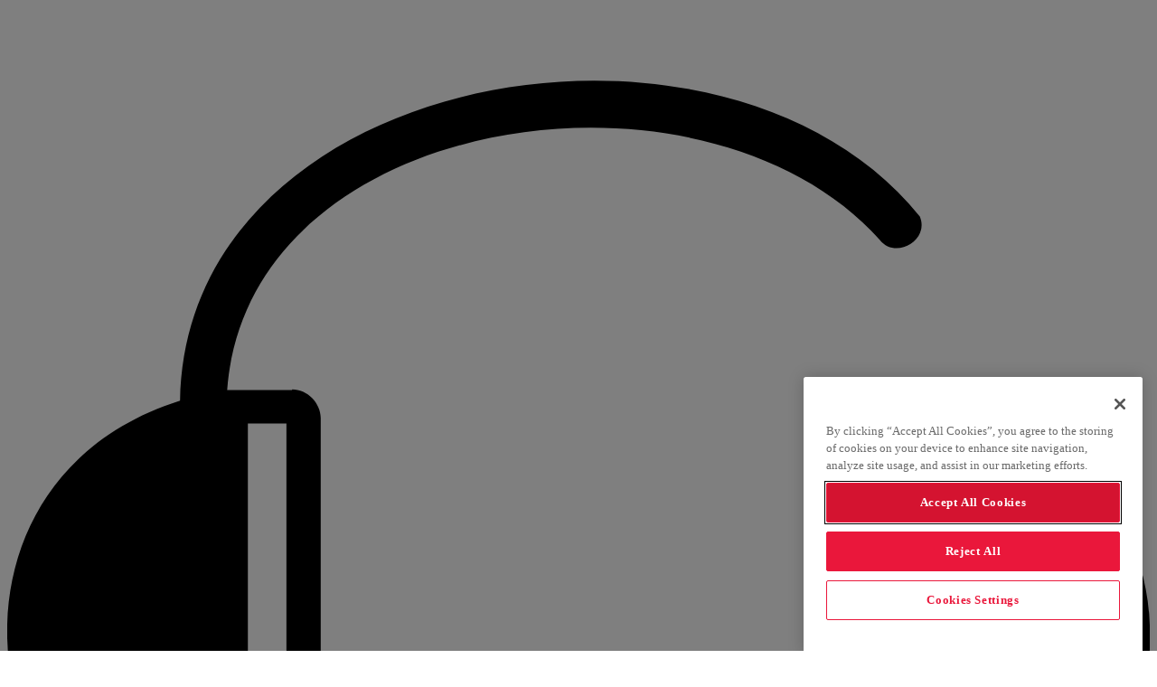

--- FILE ---
content_type: text/html; charset=UTF-8
request_url: https://www.miteksystems.com/es/el-mercado-de-verificacion-de-identidades-crecea-a-un-ritmo-superior-al-15-hasta-2025
body_size: 32923
content:
<!DOCTYPE html>
<html lang="es" dir="ltr">
<head>

          <script type="text/javascript" src="https://cdn.cookielaw.org/consent/81cd389a-b385-4ce0-ac8b-c25c45922c2c/OtAutoBlock.js" ></script>
    <script src="https://cdn.cookielaw.org/scripttemplates/otSDKStub.js"  type="text/javascript" charset="UTF-8" data-domain-script="81cd389a-b385-4ce0-ac8b-c25c45922c2c" ></script>
    <script type="text/javascript">
      function OptanonWrapper() { }
    </script>
    
    <script async src="https://www.googletagmanager.com/gtag/js?id=AW-953411149"></script>
  <script>
    window.dataLayer = window.dataLayer || [];
    function gtag(){dataLayer.push(arguments);}
    gtag('js', new Date());
    gtag('config', 'AW-953411149');
  </script>
  
    <script async src="https://www.googletagmanager.com/gtag/js?id=DC-10098235"></script>
  <script>
    window.dataLayer = window.dataLayer || [];
    function gtag(){dataLayer.push(arguments);}
    gtag('js', new Date());
    gtag('config', 'DC-10098235');
  </script>
  
    <script class="optanon-category-C0002">
    (function(w,d,t,r,u)
    {
      var f,n,i;
      w[u]=w[u]||[],f=function()
      {
        var o={ti:"187160426", enableAutoSpaTracking: true};
        o.q=w[u],w[u]=new UET(o),w[u].push("pageLoad")
      },
        n=d.createElement(t),n.src=r,n.async=1,n.onload=n.onreadystatechange=function()
      {
        var s=this.readyState;
        s&&s!=="loaded"&&s!=="complete"||(f(),n.onload=n.onreadystatechange=null)
      },
        i=d.getElementsByTagName(t)[0],i.parentNode.insertBefore(n,i)
    })
    (window,document,"script","//bat.bing.com/bat.js","uetq");
  </script>
  
    <script>(function(w,d,s,l,i){w[l]=w[l]||[];w[l].push({'gtm.start':
        new Date().getTime(),event:'gtm.js'});var f=d.getElementsByTagName(s)[0],
      j=d.createElement(s),dl=l!='dataLayer'?'&l='+l:'';j.async=true;j.src=
      'https://www.googletagmanager.com/gtm.js?id='+i+dl;f.parentNode.insertBefore(j,f);
    })(window,document,'script','dataLayer','GTM-TWHVLLH');</script>
  
  <meta charset="utf-8" />
<meta name="description" content="El mercado de soluciones de verificación de identidades generará 15.800 millones de dólares en 2025, frente a los 7.500 millones que ese moverán en 2020. Por tanto, el mercado crecerá anualmente un 15,6% en los próximos cinco años." />
<link rel="canonical" href="https://www.miteksystems.com/es/el-mercado-de-verificacion-de-identidades-crecea-a-un-ritmo-superior-al-15-hasta-2025" />
<link rel="apple-touch-icon" sizes="180x180" href="/files/favicons/apple-touch-icon.png"/>
<link rel="icon" type="image/png" sizes="32x32" href="/files/favicons/favicon-32x32.png"/>
<link rel="icon" type="image/png" sizes="16x16" href="/files/favicons/favicon-16x16.png"/>
<link rel="manifest" href="/files/favicons/site.webmanifest"/>
<link rel="mask-icon" href="/files/favicons/safari-pinned-tab.svg" color="#ee2c46"/>
<meta name="msapplication-TileColor" content="#ee2c46"/>
<meta name="theme-color" content="#ffffff"/>
<meta name="favicon-generator" content="Drupal responsive_favicons + realfavicongenerator.net" />
<meta name="Generator" content="Drupal 10 (https://www.drupal.org)" />
<meta name="MobileOptimized" content="width" />
<meta name="HandheldFriendly" content="true" />
<meta name="viewport" content="width=device-width, initial-scale=1.0" />
<link rel="image_src" href="https://www.miteksystems.com/files/styles/rectangle_xl/public/img/decoration/el-mercado-de-verificacion-de-identidades-crecera-a-un-ritmo-superior-al-15-hasta-2025.jpg?itok=HS8onLvd" />
<meta name="twitter:card" content="summary_large_image" />
<meta property="og:title" content="El mercado de verificación de identidades crecerá a un ritmo superior al 15% hasta 2025 | Mitek" />
<meta property="og:description" content="El mercado de soluciones de verificación de identidades generará 15.800 millones de dólares en 2025, frente a los 7.500 millones que ese moverán en 2020. Por tanto, el mercado crecerá anualmente un 15,6% en los próximos cinco años." />
<meta property="og:url" content="https://www.miteksystems.com/es/el-mercado-de-verificacion-de-identidades-crecea-a-un-ritmo-superior-al-15-hasta-2025" />
<meta property="og:type" content="article" />
<meta property="og:image" content="https://www.miteksystems.com/files/styles/rectangle_xl/public/img/decoration/el-mercado-de-verificacion-de-identidades-crecera-a-un-ritmo-superior-al-15-hasta-2025.jpg?itok=HS8onLvd" />
<script type="application/ld+json">{"@context":"https://schema.org","@type":"Corporation","name":"Mitek","logo":"https://www.miteksystems.com/files/favicons/apple-touch-icon.png","url":"https://www.miteksystems.com","address":{"@type":"PostalAddress","streetAddress":"600 B Street, Suite 100","addressLocality":"San Diego","addressRegion":"California","postalCode":"92101"},"contactPoint":{"@type":"ContactPoint","telephone":"+16192696800","contactType":"sales"},"sameAs":["https://www.facebook.com/pages/Mitek-Systems/99142002226","https://x.com/miteksystems","https://www.linkedin.com/company/mitek-systems-inc-","https://www.youtube.com/user/MitekSystems"]}</script>
<script type="application/ld+json">{"@context":"https://schema.org","@type":"Article","name":"El mercado de verificación de identidades crecerá a un ritmo superior al 15% hasta 2025 | Mitek","description":"El mercado de soluciones de verificación de identidades generará 15.800 millones de dólares en 2025, frente a los 7.500 millones que ese moverán en 2020. Por tanto, el mercado crecerá anualmente un 15,6% en los próximos cinco años.","author":{"@type":"organization","name":"Mitek","logo":"https://www.miteksystems.com/files/favicons/apple-touch-icon.png","url":"https://www.miteksystems.com"},"publisher":{"@type":"organization","name":"Mitek","logo":{"@type":"ImageObject","url":"https://www.miteksystems.com/files/favicons/apple-touch-icon.png"}},"image":{"@type":"ImageObject","url":"https://www.miteksystems.com/files/styles/rectangle_xl/public/img/decoration/el-mercado-de-verificacion-de-identidades-crecera-a-un-ritmo-superior-al-15-hasta-2025.jpg?itok=HS8onLvd"}}</script>
<link rel="alternate" hreflang="es" href="https://www.miteksystems.com/es/el-mercado-de-verificacion-de-identidades-crecea-a-un-ritmo-superior-al-15-hasta-2025" />

  <title>El mercado de verificación de identidades crecerá a un ritmo superior al 15% hasta 2025 | Mitek</title>

  <link rel="preconnect" href="https://fonts.googleapis.com">
  <link rel="preconnect" href="https://fonts.gstatic.com" crossorigin>
  <link href="https://fonts.googleapis.com/css2?family=Roboto:wght@400;500;600&display=swap" rel="stylesheet">

  <link rel="stylesheet" media="all" href="/files/css/css_oxN0lP2OZUONkbbUBL2IUY5XHOk-5cqde7NHP2nBoLY.css?delta=0&amp;language=es&amp;theme=mitek2019&amp;include=eJxNyEESgjAMRuELVaLuPA2TtrFEUsLkLzN6e5ewe9_jD39nc64SxGdPYwnPWSIVD6Eax842VWXzlroA3KSYQ-iK1HXI-rw_XtTMM9utAJcJ07ImHLvEW7GQbjoSfhjSKTPkD-uBNSc" />
<link rel="stylesheet" media="all" href="/files/css/css_f1K6spB1KfekgVP0UptuLrrCyJTtypIxNG59dnA1gcQ.css?delta=1&amp;language=es&amp;theme=mitek2019&amp;include=eJxNyEESgjAMRuELVaLuPA2TtrFEUsLkLzN6e5ewe9_jD39nc64SxGdPYwnPWSIVD6Eax842VWXzlroA3KSYQ-iK1HXI-rw_XtTMM9utAJcJ07ImHLvEW7GQbjoSfhjSKTPkD-uBNSc" />

  

    <meta name="google-site-verification" content="JsImx7xkKolzTgPiuiRia7cd9SVCVXRP-aOB8Zk49h4" />

</head>
<body class="body no-parallax poor lang-es header-above">

<noscript>
  <iframe src="https://www.googletagmanager.com/ns.html?id=GTM-TWHVLLH" height="0" width="0" style="display:none;visibility:hidden"></iframe>
</noscript>


  <div class="dialog-off-canvas-main-canvas" data-off-canvas-main-canvas>
    


<div id="page-wrapper" class="" data-offset="0" data-start="-33">

      <header  id="header" role="banner" class="above">
      <div id="top-header">
        <div class="container">
                  <div class="language-switcher-language-url" id="block-language" role="navigation">
    
        
            
    </div>
<div id="block-utility-links">
    
        
            

                                        <a class="support-portal-link" href="https://support.miteksystems.com/hc">
  <svg class="top-menu-icon" viewBox="0 0 16 16">
    <path d="M3.99,5.36s-.86,0-.91,0c.29-3.94,6.73-4.82,9.14-2.1.22.28.7,0,.56-.33C10.07-.44,2.5.82,2.42,5.51-1.66,6.8-.21,12.88,3.99,12.33c.22,0,.4-.19.4-.41v-6.17c0-.21-.19-.4-.4-.4ZM3.92,11.86h-.47s-.08,0-.08,0v-6.03h.54v6.03Z" />
    <path d="M16,8.84c.06-2.13-1.98-3.75-4.03-3.49-.21,0-.4.12-.4.39s0,5.87,0,6.13.13.44.36.46h.09v.88c0,.08-.01.11-.01.11,0,0-.03.02-.12.02h-2.42c-.15-.55-.62-.96-1.22-.96-.71,0-1.28.57-1.28,1.28s.57,1.28,1.28,1.28c.61,0,1.09-.43,1.22-1h2.41c.46,0,.73-.27.73-.73v-.88c1.83-.01,3.43-1.64,3.39-3.48ZM8.24,14.34c-.38,0-.68-.31-.68-.68s.31-.68.68-.68.68.31.68.68-.31.68-.68.68ZM12.04,5.83h.54v6.03h-.54v-6.03Z" />
  </svg> Soporte técnico</a>
<a class="contact-us-link" href="/es/contacto">
  <svg class="top-menu-icon" viewBox="0 0 16 16">
    <path d="M14.86,1.37L13.59.1c-.13-.13-.34-.13-.47,0l-5.81,5.81c-.06.06-.1.15-.1.24v1.27c0,.18.15.33.33.33h1.27c.09,0,.17-.04.24-.1L14.86,1.85c.06-.06.1-.15.1-.24s-.04-.17-.1-.24ZM8.68,7.08h-.8v-.8L12.57,1.6l.78.82-4.67,4.67ZM13.82,1.94l-.78-.82.31-.31.8.8-.33.33Z" />
    <path d="M13.61,3.8c-.18,0-.33.15-.33.33v10.08H2.89V2.04h7.58c.18,0,.33-.15.33-.33s-.15-.33-.33-.33H2.55c-.18,0-.33.15-.33.33v12.84c0,.18.15.33.33.33h11.06c.18,0,.33-.15.33-.33V4.14c0-.18-.15-.33-.33-.33Z" />
    <path d="M3.65,12.41c0,.18.15.33.33.33h7.13c.18,0,.33-.15.33-.33s-.15-.33-.33-.33H3.98c-.18,0-.33.15-.33.33Z" />
    <path d="M9.69,9.94H3.98c-.18,0-.33.15-.33.33s.15.33.33.33h5.71c.18,0,.33-.15.33-.33s-.15-.33-.33-.33Z" />
    <path d="M6.12,7.8h-2.14c-.18,0-.33.15-.33.33s.15.33.33.33h2.14c.18,0,.33-.15.33-.33s-.15-.33-.33-.33Z" />
    <path d="M3.98,6.32h1.43c.18,0,.33-.15.33-.33s-.15-.33-.33-.33h-1.43c-.18,0-.33.15-.33.33s.15.33.33.33Z" />
    <path d="M7.88,3.85c0-.18-.15-.33-.33-.33h-3.57c-.18,0-.33.15-.33.33s.15.33.33.33h3.57c.18,0,.33-.15.33-.33Z" />
  </svg> Contacto</a>
                        

    </div>

  
        </div>
      </div>
      <div id="main-header">
        <div class="container">
          <a href="https://www.miteksystems.com/es" title="Mitek" id="header-logo">
            <?xml version="1.0" encoding="utf-8"?>
<svg class="mitek-logo" xmlns="http://www.w3.org/2000/svg" xmlns:xlink="http://www.w3.org/1999/xlink" x="0px" y="0px" viewBox="0 0 1500 441.5" overflow="visible" xml:space="preserve">
  <path class="no-adjust" fill="#EE2C46" d="M580.1,95.2c23,0,41.6-18,41.6-41s-18.6-41-41.6-41s-41.6,18-41.6,41S557.2,95.2,580.1,95.2"/>
  <path fill="#0B1B2B" d="M580.1,144.8c-18.6,0-33.5,14.9-33.5,33.5v161.9c0,19.9-15.7,35.4-34.3,35.4s-34.1-15.5-34.1-35.4V115.7H478
	C478,58,432.1,13.3,375.6,13.3S273.2,58,273.2,115.7v224.5c0,19.9-15.5,35.4-34.1,35.4S205,360,205,340.2V115.7
	C205,58,159.1,13.3,102.6,13.3S0.2,58,0.2,115.7v291.5c0,18.6,15.5,34.1,34.1,34.1s34.1-15.5,34.1-34.1V114.4
	c0-19.8,15.5-35.4,34.1-35.4s34.1,15.5,34.1,35.4V339c0,57.7,45.9,102.4,102.4,102.4S341.5,396.7,341.5,339V114.4
	c0-19.8,15.5-35.4,34.1-35.4s34.1,15.5,34.1,35.4v173.8c0,0.8,0.1,1.5,0.1,2.3v48.5c0,57.7,45.9,102.4,102.4,102.4
	s101.3-44.7,101.3-102.4v-33.1c0-0.7,0.1-1.4,0.1-2V178.3C613.7,159.7,598.8,144.8,580.1,144.8"/>
  <path fill="#0E202E" d="M681,112.6V46.8c0-18.6,14.9-33.5,33.5-33.5S748,28.2,748,46.8v65.8h86.2c18,0,32.9,14.9,32.9,32.9
	s-14.9,32.9-32.9,32.9H748V326c0,27.9,21.1,49.6,49.6,49.6h36.6c18,0,32.9,14.9,32.9,32.9s-14.9,32.9-32.9,32.9H797
	c-63.9,0-116-52.1-116-116L681,112.6L681,112.6z"/>
  <path fill="#0E202E" d="M883.8,276.7c0-92,70.2-164.7,164.8-164.7c48.5,0,86.4,19.3,107.6,38.5c7.5,6.8,12.4,16.2,12.4,26.1
	c0,8.7-2.5,16.2-9.9,24.9l-95.7,113.8c-6.8,8.1-14.3,11.2-23.6,11.2c-18.7,0-32.3-13.1-32.3-31.1c0-7.5,1.9-14.9,7.5-20.5l75.2-88.3
	c-10.6-7.5-27.3-11.2-41-11.2c-53.5,0-95.8,44.8-95.8,101.3S994.5,378,1048.6,378c29.2,0,51-12.4,65.9-28
	c9.9-8.1,16.8-15.5,29.8-15.5c19.3,0,33.6,13.7,33.6,33c0,6.8-3.7,15.5-9.9,22.4c-23.6,28.6-66.5,51.6-119.4,51.6
	C954.7,441.4,883.8,368.7,883.8,276.7"/>
  <path fill="#0E202E" d="M1491.7,383.2l-95-112.4l90-107.4c5.6-6.2,7.4-13,7.4-20.5c0-18-14.3-31-32.3-31c-9.9,0-16.8,3.7-23.6,11.2
	L1337.8,243h-44V34.1c0-19.2-14.9-34.1-34.1-34.1s-34.1,14.9-34.1,34.1v372.5c0,19.2,14.9,34.8,34.1,34.8s34.1-15.5,34.1-34.8v-98
	h45.7l100.2,118.6c6.2,8.1,16.1,12.4,25.4,12.4c18,0,34.8-14.9,34.8-34.1C1499.8,398.1,1496.7,389.4,1491.7,383.2"/>
</svg>
          </a>
                  <div id="block-main-menu">
    
        
            
<ul id="superfish-main" class="menu sf-menu sf-main sf-horizontal sf-style-none">
  
<li id="main-menu-link-content9d3ee0ab-61df-4008-86f5-982c807fee03" class="menuparent"><span class="mega menuparent mega-2 nolink" title="">Productos</span><ul class="sf-multicolumn"><li class="sf-multicolumn-wrapper "><ol><li id="main-menu-link-contentacf08658-fc54-44e2-8ad9-397bc3c30d59" class="sf-multicolumn-column menuparent"><div class="sf-multicolumn-column"><span class="column-header menuparent nolink" title="">Identidad</span><ol><li id="main-menu-link-contentcc9585b3-16a3-4255-9b80-d6b3a235f9c6" class="sf-no-children"><a href="/es/verificacion-identidad-plataforma" title="" class="with-description"><span class="decor sf-described-link">MiVIP</span><span class="decor sf-description">Plataforma verificación de la identidad</span></a></li><li id="main-menu-link-content6270bc4c-b7f0-42cd-bc9c-5bd3f5dbc4c2" class="sf-no-children"><a href="/es/autenticacion-biometrica" class="bold with-description" title=""><span class="decor sf-described-link">MiPass</span><span class="decor sf-description">Autenticación biométrica</span></a></li><li id="main-menu-link-content1e9eea21-31ea-4355-a07f-cc2ad5596ee6" class="sf-no-children"><a href="/es/fraude-de-identidad" title="" class="with-description"><span class="decor sf-described-link">Digital Fraud Defender</span><span class="decor sf-description">Fraude de identidad IA Generativa</span></a></li></ol></div></li><li id="main-menu-link-contente1976142-cd15-4090-b718-12ddb1ec6296" class="sf-multicolumn-column menuparent"><div class="sf-multicolumn-column"><span class="column-header menuparent nolink" title="">Prueba de vida</span><ol><li id="main-menu-link-contente0905801-067b-416b-ab12-248978ad1bd0" class="sf-no-children"><a href="/es/productos/deteccion-vida-facial" class="bold with-description" title=""><span class="decor sf-described-link">IDLive Face</span><span class="decor sf-description">Detección de ataques de inyección</span></a></li><li id="main-menu-link-contentc8733c79-5397-4d2a-8ba6-f64397bf9107" class="sf-no-children"><a href="/es/productos/deteccion-validez-documentos" class="bold with-description" title=""><span class="decor sf-described-link">IDLive Doc</span><span class="decor sf-description">Detección de vitalidad de documento de identidad</span></a></li><li id="main-menu-link-content9ac62da0-641d-4ee3-be06-51cf0f2add90" class="sf-no-children"><a href="/es/productos/deteccion-vida-voz" class="bold with-description" title=""><span class="decor sf-described-link">IDLive Voice</span><span class="decor sf-description">Software de reconocimiento de hablantes</span></a></li></ol></div></li></ol></li></ul></li><li id="main-menu-link-contentb357a28f-7bde-4218-8410-e319cdcf848a" class="menuparent"><span class="mega menuparent mega-3 nolink" title="">Soluciones</span><ul class="sf-multicolumn"><li class="sf-multicolumn-wrapper "><ol><li id="main-menu-link-content00518845-0606-46ff-9130-25b2c30d99d2" class="sf-multicolumn-column menuparent"><div class="sf-multicolumn-column"><span class="column-header menuparent nolink" title="">Casos de uso</span><ol><li id="main-menu-link-content9a3f61bd-7773-48e1-844e-17bc6f9fa028" class="sf-no-children"><a href="/es/caso-uso/verificacion-edad" title="">Verificación de la edad</a></li><li id="main-menu-link-contentc6d6fd1f-be8c-4cff-a65f-c9ac6aa34e45" class="sf-no-children"><a href="/es/caso-uso/cumplimiento-normativa" title="">Cumplimiento y normativa</a></li><li id="main-menu-link-contentc65d1e8b-c082-473d-a416-941af958acf1" class="sf-no-children"><a href="/es/caso-uso/onboarding-clientes" title="">Onboarding digital de clientes</a></li><li id="main-menu-link-contentddec6206-e46d-40c0-b267-182d56404ce1" class="sf-no-children"><a href="/es/caso-uso/verificacion-presencial" title="">Verificación presencial</a></li><li id="main-menu-link-content96a0e0c1-2be4-4ed3-a039-fa32132e6e1c" class="sf-no-children"><a href="/es/caso-uso/autenticacion-sin-contrasena" title="">Autenticación sin contraseña</a></li><li id="main-menu-link-contentcea15796-e27f-46c9-a1b0-64b5cca35375" class="sf-no-children"><a href="/es/videoverificacion-onboarding-digital" title="">Vídeo Verificación</a></li><li id="main-menu-link-content07710eb8-5336-4ead-8181-4d99fc401a48" class="sf-no-children"><a href="/es/caso-uso/actualizacion-registros-clientes" title="">Actualización de registros de clientes</a></li></ol></div></li><li id="main-menu-link-content96712aab-59bc-4091-82e8-3b0930ed26f5" class="sf-multicolumn-column menuparent"><div class="sf-multicolumn-column"><span class="column-header menuparent nolink" title="">Tipos de fraude</span><ol><li id="main-menu-link-contentc9583064-a233-4872-9f6a-270b69596454" class="sf-no-children"><a href="/es/soluciones/deteccion-ataques-plantilla" title="">Detección de ataques con plantillas</a></li><li id="main-menu-link-content16431c63-d229-4a6a-8f3c-58e009916d0a" class="sf-no-children"><a href="/es/soluciones/deteccion-ataques-inyeccion" title="">Detección de ataques de inyección</a></li><li id="main-menu-link-content56e8ab65-e553-41d6-97d9-a949d3d3eb83" class="sf-no-children"><a href="/es/soluciones/deteccion-de-ataques-deepfake" title="">Detección de deepfakes</a></li></ol></div></li><li id="main-menu-link-content4f76e805-0133-43ae-af65-d6bb6e327fa9" class="sf-multicolumn-column menuparent"><div class="sf-multicolumn-column"><span class="column-header menuparent nolink" title="">Industrias</span><ol><li id="main-menu-link-content48956e1a-bef7-447a-9464-014a2c15a45b" class="sf-no-children"><a href="/es/industria/verificacion-identidad-servicios-financieros" title="">Servicios Financieros</a></li><li id="main-menu-link-contentab72a957-456d-4130-b669-683007669682" class="sf-no-children"><a href="/es/industria/verificacion-identidad-fintech" title="">Fintech</a></li><li id="main-menu-link-contentaacaaca6-c378-4d8c-94e9-06a363b0f9bf" class="sf-no-children"><a href="/es/industria/verificacion-identidad-marketplace-digital" title="">Marketplace</a></li><li id="main-menu-link-contented17a392-268b-4686-b16d-7785ec8814ae" class="sf-no-children"><a href="/es/industria/telecomunicaciones" title="">Telecomunicaciones</a></li><li id="main-menu-link-contentc4c0d06c-d57f-40a3-ae86-0a816a2aba20" class="sf-no-children"><a href="/es/industria/verificacion-identidad-para-igaming-gambling" title="">iGaming</a></li><li id="main-menu-link-content8a2986d5-aa0f-4df9-a0b1-2a467d8e0b89" class="sf-no-children"><a href="/es/industria/verificacion-identidad-aseguradoras" title="">Aseguradoras</a></li></ol></div></li></ol></li></ul></li><li id="main-menu-link-contenta0091f76-56b9-4cac-8914-ff49587e99e1" class="sf-no-children"><a href="/es/recursos/innovadores-de-identidad" title="">Clientes</a></li><li id="main-menu-link-contentd791d643-d87c-4169-a3f6-45d48799d534" class="menuparent"><span title="" class="menuparent nolink">Recursos</span><ul class="sf-multicolumn"><li class="sf-multicolumn-wrapper "><ol><li id="main-menu-link-content04089ace-2a1f-4f42-ba8f-9c752729465c" class="sf-no-children"><a href="/es/recursos" title="">Biblioteca de recursos</a></li><li id="main-menu-link-contentbc88cf0a-03ed-4f6d-8a23-187ab8549025" class="sf-no-children"><a href="/es/recursos/buscar?name=&amp;topic=&amp;type=White%20Papers" title="">Guías</a></li><li id="main-menu-link-contentd8edafcf-1ccf-4011-83c5-1a621027264c" class="sf-no-children"><a href="/es/recursos/buscar?name=&amp;topic=&amp;type=Hoja%20t%C3%A9cnica" title="">Hoja técnicas</a></li><li id="main-menu-link-content8909c9f0-aa48-44d8-a8a5-9051288dba07" class="sf-no-children"><a href="/es/blog" title="">Blog</a></li><li id="main-menu-link-content81a70c0a-acd8-417d-8ef6-89f39c8519ef" class="sf-no-children"><a href="/es/eventos" title="">Eventos y webinars</a></li><li id="main-menu-link-contentebcd67d3-ce2a-42c4-ae82-4d0cc7302ede" class="sf-no-children"><a href="/es/notas-prensa" title="">Notas de prensa</a></li></ol></li></ul></li><li id="main-menu-link-contente48bbd3a-f71b-43ea-af16-4e78c246eb96" class="menuparent"><span title="" class="menuparent nolink">Empresa</span><ul class="sf-multicolumn"><li class="sf-multicolumn-wrapper "><ol><li id="main-menu-link-content23862869-c9f8-4052-8406-854d509d4f97" class="sf-no-children"><a href="/es/sobre-nosotros" title="">Sobre nosotros</a></li><li id="main-menu-link-content60a3fa56-2370-426e-827a-2616f377fb29" class="sf-no-children"><a href="/es/bolsa-trabajo" title="">Empleo</a></li><li id="main-menu-link-contente6a7849b-dd6e-49d6-99ae-d81c6543eecc" class="sf-no-children"><a href="/es/support" title="">Soporte</a></li><li id="main-menu-link-content3f544eed-fb4e-4a52-a4df-ced4942fb2f6" class="sf-no-children"><a href="https://investors.miteksystems.com" title="" class="sf-external">Inversores</a></li></ol></li></ul></li><li id="main-menu-link-content0e6647e4-0ed2-412c-b377-3891529f0946" class="sf-no-children"><a href="/es/support" class="hidden-desktop" title="">Soporte</a></li><li id="main-menu-link-content8b412b78-2dec-41c1-b99e-ed52fdeecb9a" class="sf-no-children"><a href="/es/contacto" class="hidden-desktop" title="">Contacto</a></li>
</ul>

    </div>

  
                      <div id="header-right">
                      <div id="block-request-a-demo">
    
        
            

                                        <p><a class="button-secondary button use-ajax" data-dialog-type="modal" href="/es/node/5022">Pide una demo</a>
</p>

                        

    </div>

  
            </div>
                  </div>
      </div>
    </header>
  
  <div id="main-wrapper">
    <main role="main" class="container m-poor horizontal-md">
              <div id="top-messages">
                  <div data-drupal-messages-fallback class="hidden"></div>

  
        </div>
            <a id="main-content" tabindex="-1"></a>              <div id="block-mitek2019-page-title">
    
        
            

    <h1 class="page-title smaller">
<span>El mercado de verificación de identidades crecerá a un ritmo superior al 15% hasta 2025</span>
</h1>


    </div>
<article class="type-press-release full">
            

                                        <p><strong>El mercado de soluciones de verificación de identidades generará 15.800 millones de dólares en 2025, frente a los 7.500 millones que ese moverán en 2020. Por tanto, el mercado crecerá anualmente un 15,6% en los próximos cinco años.</strong></p>

<p>El aumento de las iniciativas de digitalización, junto con el incremento de actividades fraudulentas y los robos de identidad, son factores que ayudarán a que el mercado de verificación de identidades duplique su tamaño entre 2020 y 2025, fecha en la que su cifra de negocio llegará los 15.000 millones de dólares. Son datos de la firma de análisis MarketsandMarkets, cuyos expertos achacan también el crecimiento a que hay más casos de uso de las identidades digitales o a la necesidad de mejorar las expectativas de los clientes.</p>

<p>Se trata de una combinación de factores que propician un viento de cola para los proveedores de este sector.</p>

<p>MarketsandMarkets cree que las soluciones que no utilizan la biometría serán menos utilizadas durante el periodo de estudio. Se emplean para verificar documentos, como identificación como permisos de conducir, DNIs y pasaportes o tarjetas bancarias. Para tratar de reducir el fraude y los ataques a los sistemas, son esenciales por lo que la tendencia seguirá al alza en los próximos años y, desde el punto de vista técnico, integrarán inteligencia artificial y machine learning para detectar actividades sospechosas.</p>

<p>El estudio sostiene que las empresas optarán mayoritariamente por soluciones cloud, porque con ellas pueden controlar mejor los costes y les ofrece un modelo de despliegue más rápido, que se traduce en más agilidad.</p>

<p>Los proveedores que más destacan en este mercado, según la firma, son Experian, GBG, Equifax, Mitek Systems, Thales Group, LexisNexis Risk Solutions, Onfido, Trulioo, Acuant, Idemia, Jumio, TransUnion, AU10TIX, IDology, Innovatrics, Applied Recognition, Signicat, SecureKey, IDfy, Authenteq, Veri5Digital, PXL Vision, IDMERIT, Shufti Pro, Idenfy, WebID, IDnow, Signzy y Passbase.</p>

                        

    </article>

  
    </main>

    
  </div>

  <footer id="footer" class="text-light">

    <div id="footer-top" class="container">

            <a id="footer-logo" href="https://www.miteksystems.com/es" title="Mitek">
        <svg class="mitek-bug" xmlns="http://www.w3.org/2000/svg" viewBox="0 0 62 76">
  <path d="M62,9.8c0-1.1-.4-1.5-1.3-1.7C51.1,5.4,41.6,2.8,32.1.1c-.7-.2-1.6-.2-2.3,0C20.3,2.8,10.9,5.5,1.4,8.1c-1,.3-1.4.7-1.4,1.8,0,7.1,0,14.2,0,21.3s0,13.4,0,20.1c0,1.1,0,2.1.2,3.1,1.6,7.3,6.2,12,12.9,14.8,4.3,1.8,8.6,3.4,12.8,5.4,3.5,1.7,6.5,1.8,10,0,4.9-2.5,10.2-4.2,15.1-6.7,6.6-3.4,10.7-8.8,10.8-16.4.2-13.9,0-27.9,0-41.8h0ZM55.8,41.7c0,0,0,.1,0,.2v2.7c0,4.7-3.7,8.4-8.3,8.4s-8.4-3.7-8.4-8.4v-4c0,0,0-.1,0-.2v-14.2c0-1.6-1.3-2.9-2.8-2.9s-2.8,1.3-2.8,2.9v18.4c0,4.7-3.8,8.4-8.4,8.4s-8.4-3.7-8.4-8.4v-18.4c0-1.6-1.3-2.9-2.8-2.9s-2.8,1.3-2.8,2.9v24c0,1.5-1.3,2.8-2.8,2.8s-2.8-1.3-2.8-2.8v-23.9c0-4.7,3.8-8.4,8.4-8.4s8.4,3.7,8.4,8.4v18.4c0,1.6,1.3,2.9,2.8,2.9s2.8-1.3,2.8-2.9v-18.4c0-4.7,3.8-8.4,8.4-8.4s8.4,3.7,8.4,8.4h0v18.4c0,1.6,1.3,2.9,2.8,2.9s2.8-1.3,2.8-2.9v-13.2c0-1.5,1.2-2.7,2.7-2.7s2.7,1.2,2.7,2.7v10.3h0ZM53,24.6c-1.9,0-3.4-1.5-3.4-3.4s1.5-3.4,3.4-3.4,3.4,1.5,3.4,3.4-1.5,3.4-3.4,3.4Z"/>
</svg>
      </a>

      <div>
    
        
            

                                        <p class="caps xs">Descubre por qué los líderes de la industria eligen mitek para</p>

<p class="giant smaller under-parent">Protege lo que es real.</p>

<p id="footer-cta"><a class="button-secondary button use-ajax" data-dialog-type="modal" data-entity-substitution="canonical" data-entity-type="node" data-entity-uuid="e24083a9-be7a-4edc-a0ce-d1d41fd1c178" href="/es/node/5022">Habla con un experto</a></p>

                        

    </div>


    </div> <!-- footer-top -->

    <div id="footer-middle" class="container">

                    <nav role="navigation" aria-labelledby="block-mitek2019-footer-menu-menu" id="block-mitek2019-footer-menu">
            
  <h2 class="visually-hidden" id="block-mitek2019-footer-menu-menu">Footer</h2>
  

        
              <ul class="menu">
                  <li>
          <a href="/es/sobre-nosotros" data-drupal-link-system-path="node/4261">Sobre nosotros</a>
                  </li>
              <li>
          <a href="/es/notas-prensa" data-drupal-link-system-path="node/562">Notas de prensa</a>
                  </li>
              <li>
          <a href="/es/eventos" data-drupal-link-system-path="node/5277">Eventos</a>
                  </li>
              <li>
          <a href="/es/bolsa-trabajo" data-drupal-link-system-path="node/563">Empleo</a>
                  </li>
              <li>
          <a href="/es/contacto" data-drupal-link-system-path="node/409">Contacto</a>
                  </li>
              <li>
          <a href="/es/contacto#addresses" data-drupal-link-system-path="node/409">Ubicaciones</a>
                  </li>
              <li>
          <a href="https://investors.miteksystems.com/">Inversores</a>
                  </li>
              <li>
          <a href="/es/blog" data-drupal-link-system-path="node/425">Blog</a>
                  </li>
          </ul>
  


  </nav>

  

      <div id="footer-middle-columns">
                <div id="footer-blurb">
          <div>
    
        
            

                                        <p>Mitek Systems protege lo que es real en las interacciones digitales que se producen en un mundo en el que las amenazas están en constante evolución. Mitek ayuda a las empresas a verificar identidades, prevenir el fraude antes de que se produzca y ofrecer experiencias digitales seguras y fluidas frente a los fraudes generados con inteligencia artificial, que avanzan rápidamente. Desde la apertura de cuentas hasta la autenticación y los depósitos, la tecnología de Mitek protege las interacciones digitales críticas. Más de 7.000 organizaciones confían en Mitek para proteger sus conexiones más importantes con los clientes y adelantarse a los riesgos emergentes.</p>

                        

    </div>

        </div>

                <div id="footer-compliance">
          <img src="/files/manual/selected-certifications.png" alt="ISO/IEC 27001 and AICPA/SOC Compliant" data-ot-ignore />
        </div>
      </div>

    </div>

    <div id="footer-bottom" class="container">

            <div id="footer-legal">
        <span id="footer-copyright">Copyright ©2026 Mitek Systems, Inc.</span>
        <a href="/es/aviso-legal">Términos y condiciones</a>
        <a href="/es/politica-privacidad">Política de privacidad</a>
              </div>

            <div id="footer-properties">
                  <a target="_blank" href="https://www.youtube.com/@miteksystemses6801">
            <svg width="24" height="24" viewBox="0 0 24 24">
              <path d="M19.615 3.184c-3.604-.246-11.631-.245-15.23 0-3.897.266-4.356 2.62-4.385 8.816.029 6.185.484 8.549 4.385 8.816 3.6.245 11.626.246 15.23 0 3.897-.266 4.356-2.62 4.385-8.816-.029-6.185-.484-8.549-4.385-8.816zm-10.615 12.816v-8l8 3.993-8 4.007z" fill="currentColor"></path>
            </svg>
          </a>
                <a target="_blank" href="https://www.linkedin.com/company/mitek-systems-es">
          <svg aria-hidden="true" focusable="false" data-prefix="fab" data-icon="linkedin-in" role="img" xmlns="http://www.w3.org/2000/svg" viewBox="0 0 448 512"><path fill="currentColor" d="M100.28 448H7.4V148.9h92.88zM53.79 108.1C24.09 108.1 0 83.5 0 53.8a53.79 53.79 0 0 1 107.58 0c0 29.7-24.1 54.3-53.79 54.3zM447.9 448h-92.68V302.4c0-34.7-.7-79.2-48.29-79.2-48.29 0-55.69 37.7-55.69 76.7V448h-92.78V148.9h89.08v40.8h1.3c12.4-23.5 42.69-48.3 87.88-48.3 94 0 111.28 61.9 111.28 142.3V448z"></path></svg>
        </a>
      </div>

    </div>

  </footer>

</div>



  </div>


<script type="application/json" data-drupal-selector="drupal-settings-json">{"path":{"baseUrl":"\/","pathPrefix":"es\/","currentPath":"node\/2773","currentPathIsAdmin":false,"isFront":false,"currentLanguage":"es"},"pluralDelimiter":"\u0003","suppressDeprecationErrors":true,"ajaxPageState":{"libraries":"[base64]","theme":"mitek2019","theme_token":null},"ajaxTrustedUrl":[],"ajaxLoader":{"markup":"\u003Cdiv class=\u0022ajax-throbber sk-fold\u0022\u003E\n              \u003Cdiv class=\u0022sk-fold-cube\u0022\u003E\u003C\/div\u003E\n              \u003Cdiv class=\u0022sk-fold-cube\u0022\u003E\u003C\/div\u003E\n              \u003Cdiv class=\u0022sk-fold-cube\u0022\u003E\u003C\/div\u003E\n              \u003Cdiv class=\u0022sk-fold-cube\u0022\u003E\u003C\/div\u003E\n            \u003C\/div\u003E","hideAjaxMessage":false,"alwaysFullscreen":true,"throbberPosition":"body"},"auto_height":{"selectors":".equalize\r,.equalize-b\r,.equalize-c"},"superfish":{"superfish-main":{"id":"superfish-main","sf":{"delay":125,"animation":{"opacity":"show","height":"show"},"speed":125,"autoArrows":false,"dropShadows":false},"plugins":{"smallscreen":{"cloneParent":0,"mode":"window_width","breakpoint":992,"accordionButton":0,"title":"\u003Cspan\u003E\u003C\/span\u003E\u003Cspan\u003E\u003C\/span\u003E\u003Cspan\u003E\u003C\/span\u003E"},"supposition":true}}},"csp":{"nonce":"ZTfiCWpgqRflHerTnJJd1Q"},"user":{"uid":0,"permissionsHash":"1a380f3a12b1f4d203859e457e5b3f47af245cc4228840559278c5fb95b874c0"}}</script>
<script src="/files/js/js_o1iip9b4pTPNag69sVgx5ln0i8rbhbDstFiSU1FYlrs.js?scope=footer&amp;delta=0&amp;language=es&amp;theme=mitek2019&amp;include=[base64]"></script>


      
                              
          <script type="text/plain" class="optanon-category-C0003">
    if (!document.cookie.match(/^(.*;)?\s*MITEK_FUNC_COOKIES\s*=\s*[^;]+(.*)?$/)){
      document.cookie = "MITEK_FUNC_COOKIES=1; path=/";
    }
  </script>

</js-bottom-placeholder>
</body>
</html>


--- FILE ---
content_type: application/javascript
request_url: https://cdn.cookielaw.org/consent/81cd389a-b385-4ce0-ac8b-c25c45922c2c/OtAutoBlock.js
body_size: 3944
content:
(function(){function q(a){var c=[],b=[],e=function(f){for(var g={},h=0;h<u.length;h++){var d=u[h];if(d.Tag===f){g=d;break}var l=void 0,k=d.Tag;var C=(k=-1!==k.indexOf("http:")?k.replace("http:",""):k.replace("https:",""),-1!==(l=k.indexOf("?"))?k.replace(k.substring(l),""):k);if(f&&(-1!==f.indexOf(C)||-1!==d.Tag.indexOf(f))){g=d;break}}return g}(a);return e.CategoryId&&(c=e.CategoryId),e.Vendor&&(b=e.Vendor.split(":")),!e.Tag&&D&&(b=c=function(f){var g=[],h=function(d){var l=document.createElement("a");
return l.href=d,-1!==(d=l.hostname.split(".")).indexOf("www")||2<d.length?d.slice(1).join("."):l.hostname}(f);return g=v.some(function(d){return d===h})?["C0004"]:g}(a)),{categoryIds:c,vsCatIds:b}}function w(a){return!a||!a.length||(a&&window.OptanonActiveGroups?a.every(function(c){return-1!==window.OptanonActiveGroups.indexOf(","+c+",")}):void 0)}function m(a,c){void 0===c&&(c=null);var b=window,e=b.OneTrust&&b.OneTrust.IsVendorServiceEnabled;b=e&&b.OneTrust.IsVendorServiceEnabled();return"Categories"===
r||"All"===r&&e&&!b?w(a):("Vendors"===r||"All"===r&&e&&b)&&w(c)}function n(a){a=a.getAttribute("class")||"";return-1!==a.indexOf("optanon-category")||-1!==a.indexOf("ot-vscat")}function p(a){return a.hasAttribute("data-ot-ignore")}function x(a,c,b){void 0===b&&(b=null);var e=a.join("-"),f=b&&b.join("-"),g=c.getAttribute("class")||"",h="",d=!1;a&&a.length&&-1===g.indexOf("optanon-category-"+e)&&(h=("optanon-category-"+e).trim(),d=!0);b&&b.length&&-1===g.indexOf("ot-vscat-"+f)&&(h+=" "+("ot-vscat-"+
f).trim(),d=!0);d&&c.setAttribute("class",h+" "+g)}function y(a,c,b){void 0===b&&(b=null);var e;a=a.join("-");b=b&&b.join("-");return-1===c.indexOf("optanon-category-"+a)&&(e=("optanon-category-"+a).trim()),-1===c.indexOf("ot-vscat-"+b)&&(e+=" "+("ot-vscat-"+b).trim()),e+" "+c}function z(a){var c,b=q(a.src||"");(b.categoryIds.length||b.vsCatIds.length)&&(x(b.categoryIds,a,b.vsCatIds),m(b.categoryIds,b.vsCatIds)||(a.type="text/plain"),a.addEventListener("beforescriptexecute",c=function(e){"text/plain"===
a.getAttribute("type")&&e.preventDefault();a.removeEventListener("beforescriptexecute",c)}))}function A(a){var c=a.src||"",b=q(c);(b.categoryIds.length||b.vsCatIds.length)&&(x(b.categoryIds,a,b.vsCatIds),m(b.categoryIds,b.vsCatIds)||(a.removeAttribute("src"),a.setAttribute("data-src",c)))}var u=JSON.parse('[{"Tag":"https://www.miteksystems.com/files/css/css_1DaaLWsrGJsYjUfb9K_S6Hp6u_pFWC-t4dlG5iw9XHc.css","CategoryId":["C0002"],"Vendor":null},{"Tag":"https://www.googletagmanager.com/gtm.js","CategoryId":["C0002","C0003","C0004"],"Vendor":null},{"Tag":"https://cdn.cookielaw.org/scripttemplates/202408.1.0/otBannerSdk.js","CategoryId":["C0002"],"Vendor":null},{"Tag":"https://www.miteksystems.com/files/js/js_4_CC25_C2v7qutyiUAZRNy3TG3PD-PDU4T1DLmBBXUM.js","CategoryId":["C0002","C0003","C0004"],"Vendor":null},{"Tag":"https://www.miteksystems.com/files/css/css_eQW8Z7519uZ0T1Z6esPfHck0A0eL90Wqcbyb-hbyJPU.css","CategoryId":["C0002","C0003","C0004"],"Vendor":null},{"Tag":"https://www.clarity.ms/s/0.7.59/clarity.js","CategoryId":["C0003"],"Vendor":null},{"Tag":"https://tribl.io/analytics.js","CategoryId":["C0002"],"Vendor":null},{"Tag":"https://www.youtube.com/embed/513XbIcWZKY","CategoryId":["C0004"],"Vendor":null},{"Tag":"https://w.clarity.ms/collect","CategoryId":["C0003"],"Vendor":null},{"Tag":"https://www.miteksystems.com/themes/custom/mitek2019/images/footer-background.jpg","CategoryId":["C0002"],"Vendor":null},{"Tag":"https://tribl.io/footer.js","CategoryId":["C0002"],"Vendor":null},{"Tag":"https://script.crazyegg.com/pages/versioned/common-scripts/7d6ef81f9422694340d6007e6857f38a.js","CategoryId":["C0002"],"Vendor":null},{"Tag":"https://www.clarity.ms/s/0.8.9/clarity.js","CategoryId":["C0002"],"Vendor":null},{"Tag":"https://px.ads.linkedin.com/collect","CategoryId":["C0004"],"Vendor":null},{"Tag":"https://go.miteksystems.com/l/96052/2021-11-08/l9g6xy","CategoryId":["C0004"],"Vendor":null},{"Tag":"https://pi.pardot.com/analytics","CategoryId":["C0004"],"Vendor":null},{"Tag":"https://www.youtube.com/iframe_api","CategoryId":["C0004"],"Vendor":null},{"Tag":"https://px.ads.linkedin.com/attribution_trigger","CategoryId":["C0004"],"Vendor":null},{"Tag":"https://connect.facebook.net/signals/config/592702604684622","CategoryId":["C0004"],"Vendor":null},{"Tag":"https://cdn-app.pathfactory.com/libraries/tracker/3.19.0/sp.lite.js","CategoryId":["C0002","C0004"],"Vendor":null},{"Tag":"https://script.crazyegg.com/pages/versioned/common-scripts/85a4b01b995a2914f78dad6439978a0e.js","CategoryId":["C0002"],"Vendor":null},{"Tag":"https://td.doubleclick.net/td/fls/rul/activityi","CategoryId":["C0004"],"Vendor":null},{"Tag":"https://connect.facebook.net/en_US/fbevents.js","CategoryId":["C0004"],"Vendor":null},{"Tag":"https://www.youtube.com/embed/LmRGcL0ee7Q","CategoryId":["C0004"],"Vendor":null},{"Tag":"https://tribl.io/firm_tracking.js","CategoryId":["C0002"],"Vendor":null},{"Tag":"https://www.miteksystems.com/files/css/css_gb09BgqEH1YqLVKgI3pP2Zos9f5CJ7jdDfyowmGRwhw.css","CategoryId":["C0002","C0003","C0004"],"Vendor":null},{"Tag":"https://cdn-app.pathfactory.com/production/jukebox/current/jukebox.js","CategoryId":["C0002","C0004"],"Vendor":null},{"Tag":"https://www.miteksystems.com/files/css/css_0dXJn5wL_2FV9QU2dsrJhsFciqZ5EhfnDiNL6ShQxQY.css","CategoryId":["C0002"],"Vendor":null},{"Tag":"https://www.youtube.com/embed/Hgv9hdoCi7U","CategoryId":["C0004"],"Vendor":null},{"Tag":"https://www.youtube.com/embed/aPovjQctmDk","CategoryId":["C0004"],"Vendor":null},{"Tag":"https://td.doubleclick.net/td/rul/657424845","CategoryId":["C0004"],"Vendor":null},{"Tag":"https://www.miteksystems.com/files/img/wysiwyg/about-us-page-dot.png","CategoryId":["C0002","C0003","C0004"],"Vendor":null},{"Tag":"https://www.youtube.com/embed/uXcZzsD0l80","CategoryId":["C0004"],"Vendor":null},{"Tag":"https://ws.zoominfo.com/pixel/QDG7B0HW9Q8LVVPfG9uC","CategoryId":["C0004"],"Vendor":null},{"Tag":"https://go.miteksystems.com/l/96052/2020-10-13/kydm2l","CategoryId":["C0004"],"Vendor":null},{"Tag":"https://www.miteksystems.com/files/css/css_EUeXJTCMKHWiSt7LpS0MXDeXQIHaI5swWHGqus4P0r0.css","CategoryId":["C0002"],"Vendor":null},{"Tag":"https://scatec.io/t/app.js","CategoryId":["C0002"],"Vendor":null},{"Tag":"https://www.clarity.ms/s/0.8.10-beta/clarity.js","CategoryId":["C0002"],"Vendor":null},{"Tag":"https://ws.zoominfo.com/pixel/collect","CategoryId":["C0004"],"Vendor":null},{"Tag":"https://info.miteksystems.com/analytics","CategoryId":["C0004"],"Vendor":null},{"Tag":"https://match.prod.bidr.io/cookie-sync/demandbase","CategoryId":["C0004"],"Vendor":null},{"Tag":"https://tracking.g2crowd.com/attribution_tracking/conversions/1010595/assign","CategoryId":["C0004"],"Vendor":null},{"Tag":"https://script.crazyegg.com/pages/versioned/common-scripts/6735f9594d6bb8a4f1fe56c6b3e21cf5.js","CategoryId":["C0002"],"Vendor":null},{"Tag":"https://script.crazyegg.com/pages/versioned/common-scripts/594a94134fcb9c3f6a3e3f2f5760b4d0.js","CategoryId":["C0002"],"Vendor":null},{"Tag":"https://www.youtube.com/embed/FMu9sPVgsBo","CategoryId":["C0004"],"Vendor":null},{"Tag":"https://go.miteksystems.com/analytics","CategoryId":["C0004"],"Vendor":null},{"Tag":"https://spcollector.pathfactory.com/com.snowplowanalytics.snowplow/tp2","CategoryId":["C0002","C0004"],"Vendor":null},{"Tag":"https://tracking-api.g2.com/attribution_tracking/conversions/assign","CategoryId":["C0003"],"Vendor":null},{"Tag":"https://www.clarity.ms/s/0.7.48/clarity.js","CategoryId":["C0003"],"Vendor":null},{"Tag":"https://jukebox.pathfactory.com/api/public/v1/website_forms","CategoryId":["C0004"],"Vendor":null},{"Tag":"https://www.googletagmanager.com/gtag/js","CategoryId":["C0002","C0004"],"Vendor":null},{"Tag":"https://www.facebook.com/tr/","CategoryId":["C0004"],"Vendor":null},{"Tag":"https://bat.bing.com/actionp/0","CategoryId":["C0004"],"Vendor":null},{"Tag":"https://script.crazyegg.com/pages/versioned/common-scripts/fe0cd9e3e34eb8a86f099c31f796da84.js","CategoryId":["C0002"],"Vendor":null},{"Tag":"https://www.youtube.com/embed/Fs1kjsvqoj0","CategoryId":["C0004"],"Vendor":null},{"Tag":"https://connect.facebook.net/signals/plugins/inferredevents.js","CategoryId":["C0004"],"Vendor":null},{"Tag":"https://www.miteksystems.com/themes/custom/mitek2019/fonts/CalibreWeb-Italic.woff2","CategoryId":["C0002","C0003","C0004"],"Vendor":null},{"Tag":"https://www.youtube-nocookie.com/embed/513XbIcWZKY","CategoryId":["C0004"],"Vendor":null},{"Tag":"https://www.miteksystems.com/files/css/css_KxITw5Yn86KGcCXh7mNcwGK1oekldJJTKU3Jmw2T7ec.css","CategoryId":["C0002"],"Vendor":null},{"Tag":"https://px.ads.linkedin.com/wa/","CategoryId":["C0004"],"Vendor":null},{"Tag":"https://jukebox.pathfactory.com/api/public/v3/recommendations","CategoryId":["C0004"],"Vendor":null},{"Tag":"https://tribl.io/h.js","CategoryId":["C0002"],"Vendor":null},{"Tag":"https://tag.demandbase.com/887432af.min.js","CategoryId":["C0002"],"Vendor":null},{"Tag":"https://www.clarity.ms/s/0.8.19/clarity.js","CategoryId":["C0002"],"Vendor":null},{"Tag":"https://www.miteksystems.com/files/img/wysiwyg/GPG45_5%20steps%20of%20identity%20checking.png","CategoryId":["C0002","C0003","C0004"],"Vendor":null},{"Tag":"https://jukebox.pathfactory.com/api/public/v1/init","CategoryId":["C0004"],"Vendor":null},{"Tag":"https://googleads.g.doubleclick.net/pagead/viewthroughconversion/657424845/","CategoryId":["C0004"],"Vendor":null},{"Tag":"https://securepubads.g.doubleclick.net/pagead/ima_ppub_config","CategoryId":["C0004"],"Vendor":null},{"Tag":"https://www.miteksystems.com/files/css/css_MXTfR920nVXN2JYu01gJAafEbBlGDW7JB5VN9XTFIQ0.css","CategoryId":["C0002","C0003","C0004"],"Vendor":null},{"Tag":"https://www.miteksystems.com/files/css/css_fBCBpaxE7NA9Z9FtJErCxlrndtPprDw8HEH1gVa-Ipc.css","CategoryId":["C0002"],"Vendor":null},{"Tag":"https://www.clarity.ms/tag/uet/187160426","CategoryId":["C0002","C0003"],"Vendor":null},{"Tag":"https://go.miteksystems.com/l/96052/2025-03-26/lt5mv7","CategoryId":["C0004"],"Vendor":null},{"Tag":"https://go.miteksystems.com/pdt.js","CategoryId":["C0004"],"Vendor":null},{"Tag":"https://www.youtube.com/embed/p6nWNYyxs7o","CategoryId":["C0004"],"Vendor":null},{"Tag":"https://www.clarity.ms/s/0.8.9-beta/clarity.js","CategoryId":["C0002"],"Vendor":null},{"Tag":"https://www.miteksystems.com/themes/custom/mitek2019/images/icon-next-white.svg","CategoryId":["C0002"],"Vendor":null},{"Tag":"https://www.miteksystems.com/files/css/css_EO-ZQeqbC8uzfwian1gmTT_tc4A_u6q8ehFGYco2oaA.css","CategoryId":["C0002","C0003","C0004"],"Vendor":null},{"Tag":"https://www.miteksystems.com/files/styles/background_screen/public/img/misc/petes-world_1.jpg","CategoryId":["C0002","C0003","C0004"],"Vendor":null},{"Tag":"https://www.clarity.ms/tag/m9vrzz2t5f","CategoryId":["C0003"],"Vendor":null},{"Tag":"https://bat.bing.com/action/0","CategoryId":["C0004"],"Vendor":null},{"Tag":"https://bat.bing.com/bat.js","CategoryId":["C0002","C0003","C0004"],"Vendor":null},{"Tag":"https://scatec.io/collect","CategoryId":["C0002"],"Vendor":null},{"Tag":"https://www.youtube.com/embed/NED-A-cYdFc","CategoryId":["C0004"],"Vendor":null},{"Tag":"https://script.crazyegg.com/pages/versioned/common-scripts/a7214594bccebcb17f99cbefae6ca738.js","CategoryId":["C0002"],"Vendor":null},{"Tag":"https://tribl.io/_t.gif","CategoryId":["C0002"],"Vendor":null},{"Tag":"https://www.miteksystems.com/files/js/js_NfDLVndUX4U2E96oFPPpDRhdGC2w9WxR2m5vKUKN0IM.js","CategoryId":["C0002","C0003","C0004"],"Vendor":null},{"Tag":"https://www.clarity.ms/s/0.7.34/clarity.js","CategoryId":["C0002"],"Vendor":null},{"Tag":"https://script.crazyegg.com/pages/versioned/common-scripts/e6d4bbd189416f28ba52ba0047055e76.js","CategoryId":["C0002","C0004"],"Vendor":null},{"Tag":"https://www.google-analytics.com/analytics.js","CategoryId":["C0002","C0004"],"Vendor":null},{"Tag":"https://www.miteksystems.com/themes/custom/mitek2019/fonts/CalibreWeb-Regular.woff2","CategoryId":["C0002","C0003","C0004"],"Vendor":null},{"Tag":"https://script.crazyegg.com/pages/versioned/common-scripts/11.1.323.js","CategoryId":["C0002"],"Vendor":null},{"Tag":"https://cdn.pdst.fm/ping.min.js","CategoryId":["C0002"],"Vendor":null},{"Tag":"https://map.brightcove.com/config","CategoryId":["C0003"],"Vendor":null},{"Tag":"https://www.miteksystems.com/files/js/js_pyusxdlTy0pHZP3dmzTuaWR6-nrW1JIRG6t92ngRGes.js","CategoryId":["C0002"],"Vendor":null},{"Tag":"https://c.clarity.ms/c.gif","CategoryId":["C0003"],"Vendor":null},{"Tag":"https://www.youtube.com/embed/ryEzHFY1dGs","CategoryId":["C0004"],"Vendor":null},{"Tag":"https://go.miteksystems.com/pd.js","CategoryId":["C0004"],"Vendor":null},{"Tag":"https://www.miteksystems.com/themes/custom/mitek2019/fonts/CalibreWeb-Semibold.woff2","CategoryId":["C0002","C0003","C0004"],"Vendor":null},{"Tag":"https://segments.company-target.com/log","CategoryId":["C0004"],"Vendor":null},{"Tag":"https://www.linkedin.com/px/li_sync","CategoryId":["C0004"],"Vendor":null},{"Tag":"https://jukebox.pathfactory.com/com.snowplowanalytics.snowplow/tp2","CategoryId":["C0004"],"Vendor":null},{"Tag":"https://tracking.g2crowd.com/attribution_tracking/conversions/1010595.js","CategoryId":["C0003","C0004"],"Vendor":null},{"Tag":"https://snap.licdn.com/li.lms-analytics/insight.old.min.js","CategoryId":["C0004"],"Vendor":null},{"Tag":"https://script.crazyegg.com/pages/versioned/common-scripts/11.1.464.js","CategoryId":["C0002"],"Vendor":null},{"Tag":"https://www.clarity.ms/s/0.7.32/clarity.js","CategoryId":["C0002"],"Vendor":null},{"Tag":"https://tracking.g2crowd.com/attribution_tracking/conversions/assign","CategoryId":["C0004"],"Vendor":null},{"Tag":"https://bat.bing.com/p/action/187160426.js","CategoryId":["C0003","C0004"],"Vendor":null},{"Tag":"https://snap.licdn.com/li.lms-analytics/insight.min.js","CategoryId":["C0004"],"Vendor":null},{"Tag":"https://www.miteksystems.com/themes/custom/mitek2019/images/footer-background-2024.jpg","CategoryId":["C0002","C0003","C0004"],"Vendor":null},{"Tag":"https://10098235.fls.doubleclick.net/activityi","CategoryId":["C0004"],"Vendor":null},{"Tag":"https://ad.doubleclick.net/activity","CategoryId":["C0004"],"Vendor":null},{"Tag":"https://www.miteksystems.com/files/js/js_eKlHhHyUJi69rZH7mF06RgVLIymHBnSSI2G9bVnqgUg.js","CategoryId":["C0002"],"Vendor":null},{"Tag":"https://www.miteksystems.com/files/manual/footer-logos.png","CategoryId":["C0002","C0003","C0004"],"Vendor":null},{"Tag":"https://play.google.com/log","CategoryId":["C0004"],"Vendor":null},{"Tag":"https://www.miteksystems.com/themes/custom/mitek2019/fonts/CalibreWeb-Medium.woff2","CategoryId":["C0002","C0003","C0004"],"Vendor":null},{"Tag":"https://www.miteksystems.com/files/css/css_y-ZG8BgcVWxRidEZlLOq_36lvCgrrS7fYBCS4Eq612k.css","CategoryId":["C0002","C0003","C0004"],"Vendor":null},{"Tag":"https://www.youtube-nocookie.com/embed/LC3GkAC5yVo","CategoryId":["C0004"],"Vendor":null},{"Tag":"https://googleads.g.doubleclick.net/pagead/viewthroughconversion/953411149/","CategoryId":["C0004"],"Vendor":null},{"Tag":"https://www.miteksystems.com/files/css/css_GuF26UqRxq8TPACE9Enb_jNHIML45P08J7PkZWzQxDc.css","CategoryId":["C0002"],"Vendor":null},{"Tag":"https://www.google.com/recaptcha/api2/reload","CategoryId":["C0004"],"Vendor":null},{"Tag":"https://td.doubleclick.net/td/rul/953411149","CategoryId":["C0004"],"Vendor":null},{"Tag":"https://www.youtube-nocookie.com/embed/FMu9sPVgsBo","CategoryId":["C0004"],"Vendor":null},{"Tag":"https://jukebox.pathfactory.com/pf-tracking/tp2","CategoryId":["C0004"],"Vendor":null},{"Tag":"https://c.bing.com/c.gif","CategoryId":["C0004"],"Vendor":null}]'),
D=JSON.parse("true"),r=JSON.parse('"Categories"'),v=(v="addthis.com addtoany.com adsrvr.org amazon-adsystem.com bing.com bounceexchange.com bouncex.net criteo.com criteo.net dailymotion.com doubleclick.net everesttech.net facebook.com facebook.net googleadservices.com googlesyndication.com krxd.net liadm.com linkedin.com outbrain.com rubiconproject.com sharethis.com taboola.com twitter.com vimeo.com yahoo.com youtube.com".split(" ")).filter(function(a){if("null"!==a&&a.trim().length)return a}),t=
["embed","iframe","img","script"],B=((new MutationObserver(function(a){Array.prototype.forEach.call(a,function(c){Array.prototype.forEach.call(c.addedNodes,function(e){1!==e.nodeType||-1===t.indexOf(e.tagName.toLowerCase())||n(e)||p(e)||("script"===e.tagName.toLowerCase()?z:A)(e)});var b=c.target;!c.attributeName||n(b)&&p(b)||("script"===b.nodeName.toLowerCase()?z(b):-1!==t.indexOf(c.target.nodeName.toLowerCase())&&A(b))})})).observe(document.documentElement,{childList:!0,subtree:!0,attributes:!0,
attributeFilter:["src"]}),document.createElement);document.createElement=function(){for(var a,c,b=[],e=0;e<arguments.length;e++)b[e]=arguments[e];return"script"===b[0].toLowerCase()||-1!==t.indexOf(b[0].toLowerCase())?(a=B.bind(document).apply(void 0,b),c=a.setAttribute.bind(a),Object.defineProperties(a,{src:{get:function(){try{return!/^(https?:|\/\/|file:|ftp:|data:|blob:)/i.test(a.getAttribute("src"))&&a.getAttribute("src")?(new URL(a.getAttribute("src"),document.baseURI)).href:a.getAttribute("src")||
""}catch(f){return a.getAttribute("src")||""}},set:function(f){var g=b[0],h,d,l,k="";k=q(k="string"==typeof f||f instanceof Object?f.toString():k);return d=g,l=a,!(h=k).categoryIds.length&&!h.vsCatIds.length||"script"!==d.toLowerCase()||n(l)||m(h.categoryIds,h.vsCatIds)||p(l)?(d=g,h=a,!(l=k).categoryIds.length||-1===t.indexOf(d.toLowerCase())||n(h)||m(l.categoryIds,l.vsCatIds)||p(h)?c("src",f):(a.removeAttribute("src"),c("data-src",f),(g=a.getAttribute("class"))||c("class",y(k.categoryIds,g||"",k.vsCatIds)))):
(c("type","text/plain"),c("src",f)),!0}},type:{get:function(){return a.getAttribute("type")||""},set:function(f){return h=c,d=q((g=a).src||""),h("type",!d.categoryIds.length&&!d.vsCatIds.length||n(g)||m(d.categoryIds,d.vsCatIds)||p(g)?f:"text/plain"),!0;var g,h,d}},class:{set:function(f){return h=c,!(d=q((g=a).src)).categoryIds.length&&!d.vsCatIds.length||n(g)||m(d.categoryIds,d.vsCatIds)||p(g)?h("class",f):h("class",y(d.categoryIds,f,d.vsCatIds)),!0;var g,h,d}}}),a.setAttribute=function(f,g,h){"type"!==
f&&"src"!==f||h?c(f,g):a[f]=g},a):B.bind(document).apply(void 0,b)}})();